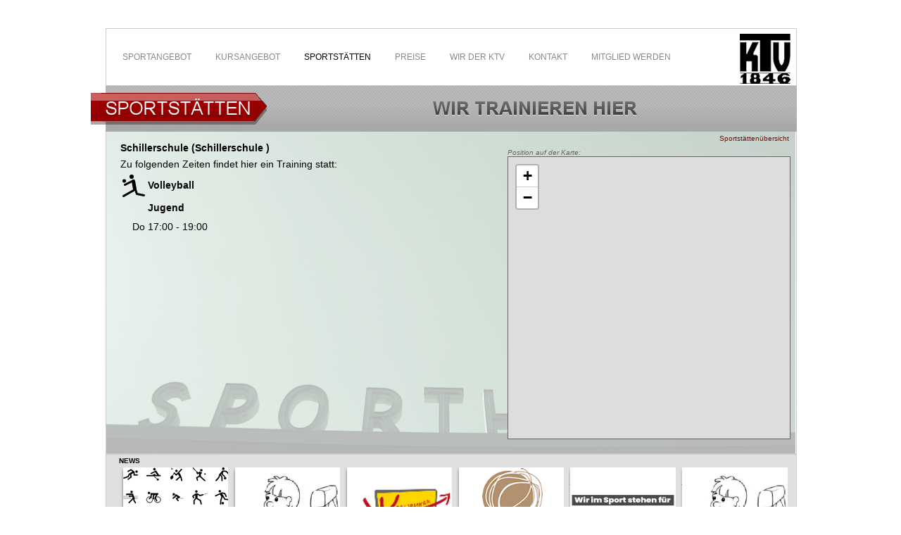

--- FILE ---
content_type: text/html; charset=UTF-8
request_url: https://karlsruher-tv.de/index.php?m=3&ssid=21
body_size: 1686
content:
<!DOCTYPE HTML PUBLIC "-//W3C//DTD HTML 4.01 Transitional//EN" "http://www.w3.org/TR/html4/loose.dtd">
<html lang="de">
<head>
<meta charset="utf-8" /><title>Karlsruher TV - SPORTST&Auml;TTEN</title>
<link rel="shortcut icon" type="image/x-icon" href="/ktv.ico" />
<link rel="icon" type="image/x-icon" href="/ktv.ico" />
<link rel="stylesheet" type="text/css" href="css/style.css" />
<body><div id='balken'><img src='images/balken.png'></div><div id='fahne'><img src='images/rsportstätten.png'alt='SPORTST&Auml;TTEN'></div><div ID='leiste'>
	<div id='inhalt'>
		<div id='upperblock'>
			<!-- Menü oben - Breite: 980 / Höhe: 80 -->
<div style='position:absolute;top:5px;left:50%;margin-left:350px;width:0px;height:0px;overflow:visible;'><a href='index.php?m=0' id='logolink'><img src='images/logo.png' border='0'></a></div><table style='border:none;padding:15px 5px 15px 5px;margin:0px;'><tr><td><a href='index.php?m=1' id='menupoint'><nobr>SPORTANGEBOT</nobr></a></td><td><a href='index.php?m=2' id='menupoint'><nobr>KURSANGEBOT</nobr></a></td><td><a href='index.php?m=3' id='menuaktiv'><nobr>SPORTST&Auml;TTEN</nobr></a></td><td><a href='index.php?m=4' id='menupoint'><nobr>PREISE</nobr></a></td><td><a href='index.php?m=5' id='menupoint'><nobr>WIR DER KTV</nobr></a></td><td><a href='index.php?m=6' id='menupoint'><nobr>KONTAKT</nobr></a></td><td><a href='index.php?m=7' id='menupoint'><nobr>MITGLIED WERDEN</nobr></a></td></tr></table>		</div>
		<div id='middleblock'>
			<!-- Mitte Breite: 980 / Höhe: 520  -->
<div id='backbtn'><a href='index.php?m=3' id='backlink'><nobr>Sportst&auml;ttenübersicht</nobr></a></div><div style='background-image:url(images/bg3.png);background-repeat:no-repeat;background-position:top right;height:520px;width:980px;overflow:hidden;margin:0px;padding:0px;'><div style='padding:20px;padding-top:75px;font-size:14px;color:#000000;line-height:1.7em;width:350px;overflow:hidden;width:500px;height:495px;'><b>Schillerschule (Schillerschule )</b><br /><nobr>Zu folgenden Zeiten findet hier ein Training statt:</nobr><br /><table id='trainingstermine_tab'><tr><td valign='top'><img src='images/PiktogrammVolleyball.svg'></td><td colspan='4'><b>Volleyball</b></tr><font style='font-size:12px;'><tr><td></td><td colspan='4'><b>Jugend</b></td></tr><tr><td align='right'>Do</td><td>17:00</td><td> - </td><td>19:00</td><td></td></tr></font></table></div><div style='position:absolute;left:50%;margin-left:80px;top:170px;'><i>Position auf der Karte:</i><br /><iframe src='https://www.openstreetmap.org/export/embed.html?bbox=8.414915800094606%2C49.006270930896385%2C8.416734337806703%2C49.00843678628607&am' id='mapframe'><noframes><body>Klicken sie <a href='https://www.openstreetmap.org/export/embed.html?bbox=8.414915800094606%2C49.006270930896385%2C8.416734337806703%2C49.00843678628607&am' target='_blank'>hier</a> um die Position der Sportst&auml;tte auf der Karte anzuzeigen.</body></noframes></iframe></div></div>		</div>
		<div id='newsblock'>
			<!-- Breite: 980 / Höhe: 190 -->
<table style='border:none;padding:0px 0px 3px 15px;margin:0px;'><tr><td colspan='6'>NEWS</td></tr><tr><td><a href='index.php?m=10&news=2'><img src='news/news_sportplan.png' border='0' width='155' height='155'></a></td><td><a href='index.php?m=10&news=3'><img src='news/news_kinderturnen2.png' border='0' width='155' height='155'></a></td><td><a href='index.php?m=10&news=5'><img src='news/news25.png' border='0' width='155' height='155'></a></td><td><a href='index.php?m=10&news=6'><img src='news/news11.png' border='0' width='155' height='155'></a></td><td><a href='index.php?m=10&news=7'><img src='news/news_demokratie-und-menschenrechte.png' border='0' width='155' height='155'></a></td><td><a href='index.php?m=10&news=8'><img src='news/news_uebungsleiter.png' border='0' width='155' height='155'></a></td></tr></table>		
		</div>
		<div id='lowerblock'>
			<!-- Breite: 980 / Höhe: 40 -->
<table style='border:none;padding:0px 0px 3px 865px;margin:0px;'><tr><td><a href='index.php?m=8' id='bottommenupoint'>IMPRESSUM</a></td></tr></table>		</div>		
		<div id='partners'>
			<!-- Breite: 980 / Höhe: 190 -->
<table style='border:none;padding:0px 0px 15px 15px;margin:0px;width:960px;'>

<tr><td colspan='4' style='border:none;border-bottom:2px solid #d0d0d0;'>UNSERE PARTNER</td></tr><tr><td><a href="https://www.megacycle-gmbh.de" target="_blank"><img src="images/partner1.png" alt="Partnerlink" /></a></td><td><a href="https://www.autohaus-geisser.de" target="_blank"><img src="images/partner2.png" alt="Partnerlink" /></a></td><td><a href="https://www.basislager.de" target="_blank"><img src="images/partner3.png" alt="Partnerlink" /></a></td><td><a href="https://alpenverein-karlsruhe.de/" target="_blank"><img src="images/partner4.png" alt="Partnerlink" /></a></td></tr></table>
		
		</div>
	</div>
</div>
</body>
</html>

--- FILE ---
content_type: text/css
request_url: https://karlsruher-tv.de/css/style.css
body_size: 8852
content:
body {
	margin:0;
	padding:0;
	background-color:#FFFFFF;
	/* background-image:url(../images/hintergrund.jpg);
	background-repeat:repeat-x;
	background-position:top; */
	font-family:Verdana, Arial, Helvetica, sans-serif;
	font-size:10px;
	color:#666666;
}

#leiste {
	position:relative;
	top:0;
	margin:auto;
	height:640px;
	width:100%;
	margin-top: 40px;
	/* background-image:url(../images/leiste.png);
	background-repeat:no-repeat;
	background-position:top center; */
	z-index:0;
}

#bbtn {
	position:absolute;
	overflow:hidden;
	width:200px;
	height:16px;
	text-align:center;
	font-size:10px;
	border:1px solid #CCCCCC;
	top:85px;
	left:50%;
	margin-left:-470px;
}

#formularheader {
	background:#cccccc;
	color:#000000;
}

hr#linie {
	height:1px;
	color:#aaaaaa;
	background-color:#aaaaaa;
	border-style:none;
	border-width:0px;
}

/* Kursanmeldung Ansendeknopf */
#kursbtn { 
}

/* Kursanmeldung Eingabefeld */
#kursinput {
	width:350px;
}

/* Kontaktformular Eingabefeld */
#kfinput {
	width:250px;
}

/* Kontaktformular Absendeknopf */
#kfbtn {
}

/* Kontaktformular Eingabebereich */
#kfarea {
	width:550px;
}

/* Kontaktformular verstecktes Feld für Spamfilter */
.kfwebsite {
    z-index:999;
    position:absolute;
    height:0;
    width:0;
    border:none;
    background:none;
    margin:0;
    top:0;
    left:0;
    clear:both;
    font-size:0px;
    line-height:0px;
}

/* Mitgliederantrag Eingabefeld */
#mitgliedinput {
	width:350px;
}

/* Mitgliederantrag Auswahlfeld */
#mitgliedselect {
	width:350px;
}

#backbtn  {
	position:absolute;
	top:140px;
	left:790px;
	width:170px;
	height:35px;
	padding:10px;
	margin:0px;
	z-index:200;
	text-align:right;
}

#backlink {
	text-decoration:none;
	font-size:10px;
	color:#900000;
}

#inhalt {
	top:0;
	width:980px;
	height:950px;
	overflow:visible;
	border:1px solid #CCCCCC;
	position:absolute;
	top:0;
	left:50%;
	margin-left:-490px;
}

#upperblock {
	background:#ffffff;
	border:none;
	height:80px;
	width:100%;
	border-bottom:3px solid #cccccc;
	z-index:2;
}

#middleblock {
	height:520px;
	width:100%;
	z-index:2;
}

#lowerblock {
	background:#ffffff;
	border:none;
	border-top:2px solid #cccccc;
	height:40px;
	width:100%;
	z-index:2;
	text-align:right;
}

#mapframe {
	width:400px;
	height:400px;
	border-style:solid;
	border-width:1px;
	z-index:100;
	background:#cccccc;
}

#sportangebote_tab {
	border:none;
	padding:0px;
	margin:0px;
}

#sportangebote_feld {
	vertical-align:top;
	padding:0px;
	margin:0px;
	padding-right:30px;
}

#kursangebote_tab {
	border:none;
	padding:0px;
	margin:0px;
}

#trainingstermine_tab {
	border:none;
	padding:0px;
	margin:0px;
}

.row {
	display: flex;
}

.column {
	flex: 50%;
	padding: 0px;
}

#trainingstermine_full {
	border:none;
	padding:0px;
	margin:0px;
	width:940px;
}

#trainingstermine_feld {
	vertical-align:top;
	padding:0px;
	margin:0px;
	padding-right:5px;
}

ul#PopListing {
	list-style-type: none;
	padding:10px 5px;
} 

ul#PopListing li dt {
	list-style-type: none;
	padding:5px 2px;
} 

ul#PopListing li dt a {
	list-style-type: none;
	padding:5px 2px;
	text-decoration:none;
	color:#888888;
} 

ul#PopListing li  dd {
	display:none;
	position:absolute;
	font-size:12px;
	top:175px;
	left:50%;
	line-height:1em;
	margin-left:-100px;
	background:#ffffff;
	/* background-image:url(../images/alpha.png); */
} 

#PopListing li:hover  dd {
	list-style-type: none;
	line-height:1.5em;
	padding:10px 5px;
	display:block;
	border-style:solid;
	border-width:2px;
	border-color:#eaeaea;
} 

#newsblock {
	background:#e0e0e0;
	border:none;
	border-top:2px solid #cccccc;
	color:#000000;
	font-weight:bolder;
	height:190px;
	width:100%;
	z-index:2;
}

#partners {
	background:#ffffff;
	border:none;
	color:#000000;
	font-weight:bolder;
	height:150px;
	width:100%;
	z-index:2;
}

#prodblock {
	display:block;
	text-decoration:none;
	line-height:2.5em;
	text-align:center;
	background-image:url(../images/alpha.png);
	width:196px;
	height:520px;
	font-size:12px;
	color:#888888;
	z-index:6;
}

#prodblock:hover {
	text-decoration:none;
	background-image:url(../images/spacer.png);
	font-size:12px;
	color:#ffffff;
	z-index:6;
}

a {
	color:#950000;
}

a:hover {
	color:#950000;
}

a:visited {
	color:#950000;
}

a#menupoint {
	/* width:100px; */
	display:block;
	text-decoration:none;
	padding:15px;
	font-size:12px;
	color:#888888;
	background:#ffffff;
}

a#menupoint:hover {
	color:#ffffff;
	text-decoration:none;
	background:#dbdbdb;
}

a#prodlink {
	text-decoration:none;
	color:#888888;
}

a#prodlink:hover {
	color:#000000;
	text-decoration:none;
}
a#menuaktiv {
	/* width:100px; */
	display:block;
	text-decoration:none;
	padding:15px;
	font-size:12px;
	color:#000000;
	background:#ffffff;
}

a#menuaktiv:hover {
	color:#ffffff;
	text-decoration:none;
	background:#dbdbdb;
}

a#bottommenupoint {
	display:block;
	padding:8px 15px 8px 15px;
	font-size:12px;
	text-align:center;
	color:#888888;
	background:#ffffff;
	text-decoration:none;
}

a#bottommenupoint:hover {
	color:#ffffff;
	text-decoration:none;
	background:#dbdbdb;	
}

a#bottommenuaktiv {
	display:block;
	padding:8px 15px 8px 15px;
	font-size:12px;
	text-align:center;
	color:#000000;
	background:#ffffff;
	text-decoration:none;
}

a#bottommenuaktiv:hover {
	color:#ffffff;
	text-decoration:none;
	background:#dbdbdb;	
}

a#backbutton {
	text-decoration:none;
	max-height:20px;
	font-size:10px;
	color:#888888;
	background:#ffffff;
	padding:5px;
}

a#backbutton:hover {
	color:#ffffff;
	text-decoration:none;
	background:#dbdbdb;
}

a#seitennavigation {
	text-decoration:underline;
	font-size:10px;
	color:#8888ff;
	background:#ffffff;
	padding:5px;
	max-height:25px;
	margin:0px;
}

a#seitennavigation:hover {
	color:#ffffff;
	text-decoration:none;
	background:#dbdbdb;
}

#textblock {
	margin:0px;
	padding:20px 30px 20px 20px;
	line-height:2.5em; 
	font-size:12px;
	text-align:left;
	color:#000000;
}

#alphablock {
	background-image:url(../images/alpha.png);
	text-align:right;
	margin:0px;
	padding:0px;
	z-index:1000;
}

.diashow {
	position:absolute;
	top:80px;
	left:50%;
	margin-left:-490px;
	width:980px;
	height:523px;
	overflow:hidden;
	visibility:hidden;
}

#fahne {
	position:absolute;
	top:0px;
	left:50%;
	margin-left:-520px;
	margin-top:132px;
	width:995px;
	height:45px;
	overflow:hidden;
	z-index:500;
}

#balken {
	position:absolute;
	top:0px;
	left:50%;
	margin-left:-490px;
	margin-top:122px;
	width:982px;
	height:65px;
	overflow:hidden;
	z-index:100;
}

#alphatable {
	background-image:url(../images/alpha.png);
	text-align:center;
	margin:0px;
	padding:0px;
	width:200px;
	height:75px;
}

td#sportplan {
	vertical-align:top;
	text-align:left;
	font-family:arial;
	font-size:12px;
	line-height:1.5em;
}

td#kontakt {
	vertical-align:top;
	text-align:left;
	font-family:arial;
	font-size:12px;
	line-height:1.5em;
}

td#angebotsbox {
	width:300px;
	height:480px;
	background:url(../images/alpha.png);
	vertical-align:top;
	text-align:left;
	font-family:arial,sans serif;
	font-size:12px;
	color:#000000;
}

#prodgrp {
	font-family:Arial;
	font-size:10px;
	text-decoration:none;
	width:100px;
	overflow:hidden;
	text-align:center;
	vertical-align:top;
	padding-bottom:10px;
}

a#hllink {
	padding:5px;
	border:none;
	display:block;
	vertical-align:middle;
	text-align:center;
}

a#hllink:hover {
	padding:4px;
	border-color:#dbdbdb;
	border-style:solid;
	border-width:1px;
}

#prodkatshow {
	padding:10px 0px 10px 0px;
	font-family:Arial;
	font-size:12px;
	text-decoration:none;	
	font-weight:bolder;
	color:#888888;
}

#prodname {
	padding:10px;
	font-family:Arial;
	font-size:12px;
	text-decoration:none;	
	font-weight:bolder;
	color:#000000;
	height:30px;
	background:#cccccc;
}

#proddescription {
	padding:10px 0px 10px 0px;
	font-family:Arial;
	font-size:10px;
	width:300px;
	text-decoration:none;	
	text-align:justify;
	color:#888888;
	vertical-align:top;
}

#prodimage {
	padding:0px 10px;
	vertical-align:top;
	width:400px;
	height:350px;
	overflow:hidden;
}

#prodansichten {
	padding:0px;
	vertical-align:top;
	background-position:center;
	width:100px;
	height:100px;
	overflow:hidden;
}
#anzahlanzeige {
	color:#888888;
	font-family:arial;
	font-size:10px;
	padding:0px 0px 20px 0px;
}

#frm {
	vertical-align:top;
	font-family:arial;
	font-size:10px;
	border-bottom:solid;
	border-bottom-color:#ff0000;
}

table {
	margin:0px;
}

--- FILE ---
content_type: image/svg+xml
request_url: https://karlsruher-tv.de/images/PiktogrammVolleyball.svg
body_size: 1208
content:
<?xml version="1.0" encoding="UTF-8" ?>
<!DOCTYPE svg PUBLIC "-//W3C//DTD SVG 1.1//EN" "http://www.w3.org/Graphics/SVG/1.1/DTD/svg11.dtd">

<svg version="1.1"
     xmlns="http://www.w3.org/2000/svg"
     width="32"
     height="32">
  <!-- 
  <rect x="0" width="32" height="32" fill="yellow" />
   -->
  <g transform="translate(0 0)">
    <!-- Bein hinten -->
    <path d="M 30.5 29.5
             l -10 -2
             l -2 -6" style="stroke:black;stroke-width:3;stroke-linejoin:round;stroke-linecap:round;fill:none;" />
    <!-- Bein vorne -->
    <path d="M 17.5 21.5
             l -16 9" style="stroke:black;stroke-width:3;stroke-linejoin:round;stroke-linecap:round;fill:none;" />
    <!-- Koerper -->
    <path d="M 17.5 20.5
             l -2 -11" style="stroke:black;stroke-width:5;stroke-linejoin:round;stroke-linecap:round;fill:none;" />
    <!-- Kopf -->
    <path d="M 10 3 
             a 3 3 0 0 0 6 0
             a 3 3 0 0 0 -6 0" style="stroke:none;fill:black;" />
    <!-- Arm -->
    <path d="M 15.5 8.5
             l -12 6" style="stroke:black;stroke-width:3;stroke-linejoin:round;stroke-linecap:round;fill:none;" />
    <!-- Ball -->
    <path d="M 0 9
             a 2.5 2.5 0 0 0 5 0
             a 2.5 2.5 0 0 0 -5 0" style="stroke:none;fill:black;" />
  </g>            
</svg>